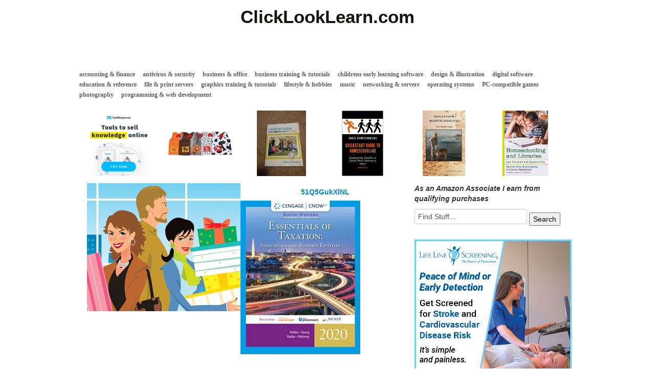

--- FILE ---
content_type: text/html; charset=UTF-8
request_url: https://clicklooklearn.com/education-reference/cengagenowv2-for-nellen-young-raabe-maloneys-south-western-federal-taxation-2020-essentials-of-taxation-individuals-and-business-entities-23rd-edition-online-code/attachment/51q5gukxlnl
body_size: 10005
content:
<!DOCTYPE html>
<!--[if IE 7]>
<html class="ie ie7" dir="ltr" lang="en" prefix="og: https://ogp.me/ns#">
<![endif]-->
<!--[if IE 8]>
<html class="ie ie8" dir="ltr" lang="en" prefix="og: https://ogp.me/ns#">
<![endif]-->
<!--[if gt IE 8]><!--> <html dir="ltr" lang="en" prefix="og: https://ogp.me/ns#"> <!--<![endif]-->
<head>
<title>51Q5GukXlNL | ClickLookLearn.comClickLookLearn.com</title>
	<meta name="viewport" content="width=device-width, initial-scale=1.0">
	<link rel="pingback" href="https://clicklooklearn.com/xmlrpc.php">
<link rel="Shortcut Icon" href="https://clicklooklearn.com/wp-content/themes/covertstorebuilder/images/favicon.ico" type="image/x-icon">	
<!--[if lt IE 9]>
<script src="https://clicklooklearn.com/wp-content/themes/covertstorebuilder/js/html5.js" type="text/javascript"></script>
<![endif]-->

		<!-- All in One SEO 4.9.3 - aioseo.com -->
	<meta name="robots" content="max-image-preview:large" />
	<link rel="canonical" href="https://clicklooklearn.com/education-reference/cengagenowv2-for-nellen-young-raabe-maloneys-south-western-federal-taxation-2020-essentials-of-taxation-individuals-and-business-entities-23rd-edition-online-code/attachment/51q5gukxlnl" />
	<meta name="generator" content="All in One SEO (AIOSEO) 4.9.3" />
		<meta property="og:locale" content="en_US" />
		<meta property="og:site_name" content="ClickLookLearn.com |" />
		<meta property="og:type" content="article" />
		<meta property="og:title" content="51Q5GukXlNL | ClickLookLearn.com" />
		<meta property="og:url" content="https://clicklooklearn.com/education-reference/cengagenowv2-for-nellen-young-raabe-maloneys-south-western-federal-taxation-2020-essentials-of-taxation-individuals-and-business-entities-23rd-edition-online-code/attachment/51q5gukxlnl" />
		<meta property="article:published_time" content="2019-11-14T22:11:42+00:00" />
		<meta property="article:modified_time" content="2019-11-14T22:11:42+00:00" />
		<meta name="twitter:card" content="summary" />
		<meta name="twitter:title" content="51Q5GukXlNL | ClickLookLearn.com" />
		<script type="application/ld+json" class="aioseo-schema">
			{"@context":"https:\/\/schema.org","@graph":[{"@type":"BreadcrumbList","@id":"https:\/\/clicklooklearn.com\/education-reference\/cengagenowv2-for-nellen-young-raabe-maloneys-south-western-federal-taxation-2020-essentials-of-taxation-individuals-and-business-entities-23rd-edition-online-code\/attachment\/51q5gukxlnl#breadcrumblist","itemListElement":[{"@type":"ListItem","@id":"https:\/\/clicklooklearn.com#listItem","position":1,"name":"Home","item":"https:\/\/clicklooklearn.com","nextItem":{"@type":"ListItem","@id":"https:\/\/clicklooklearn.com\/education-reference\/cengagenowv2-for-nellen-young-raabe-maloneys-south-western-federal-taxation-2020-essentials-of-taxation-individuals-and-business-entities-23rd-edition-online-code\/attachment\/51q5gukxlnl#listItem","name":"51Q5GukXlNL"}},{"@type":"ListItem","@id":"https:\/\/clicklooklearn.com\/education-reference\/cengagenowv2-for-nellen-young-raabe-maloneys-south-western-federal-taxation-2020-essentials-of-taxation-individuals-and-business-entities-23rd-edition-online-code\/attachment\/51q5gukxlnl#listItem","position":2,"name":"51Q5GukXlNL","previousItem":{"@type":"ListItem","@id":"https:\/\/clicklooklearn.com#listItem","name":"Home"}}]},{"@type":"ItemPage","@id":"https:\/\/clicklooklearn.com\/education-reference\/cengagenowv2-for-nellen-young-raabe-maloneys-south-western-federal-taxation-2020-essentials-of-taxation-individuals-and-business-entities-23rd-edition-online-code\/attachment\/51q5gukxlnl#itempage","url":"https:\/\/clicklooklearn.com\/education-reference\/cengagenowv2-for-nellen-young-raabe-maloneys-south-western-federal-taxation-2020-essentials-of-taxation-individuals-and-business-entities-23rd-edition-online-code\/attachment\/51q5gukxlnl","name":"51Q5GukXlNL | ClickLookLearn.com","inLanguage":"en","isPartOf":{"@id":"https:\/\/clicklooklearn.com\/#website"},"breadcrumb":{"@id":"https:\/\/clicklooklearn.com\/education-reference\/cengagenowv2-for-nellen-young-raabe-maloneys-south-western-federal-taxation-2020-essentials-of-taxation-individuals-and-business-entities-23rd-edition-online-code\/attachment\/51q5gukxlnl#breadcrumblist"},"author":{"@id":"https:\/\/clicklooklearn.com\/author#author"},"creator":{"@id":"https:\/\/clicklooklearn.com\/author#author"},"datePublished":"2019-11-14T17:11:42-05:00","dateModified":"2019-11-14T17:11:42-05:00"},{"@type":"Organization","@id":"https:\/\/clicklooklearn.com\/#organization","name":"ClickLookLearn.com","url":"https:\/\/clicklooklearn.com\/"},{"@type":"WebSite","@id":"https:\/\/clicklooklearn.com\/#website","url":"https:\/\/clicklooklearn.com\/","name":"ClickLookLearn.com","inLanguage":"en","publisher":{"@id":"https:\/\/clicklooklearn.com\/#organization"}}]}
		</script>
		<!-- All in One SEO -->

<link rel='dns-prefetch' href='//stats.wp.com' />
<link rel="alternate" type="application/rss+xml" title="ClickLookLearn.com &raquo; Feed" href="https://clicklooklearn.com/feed" />
<link rel="alternate" title="oEmbed (JSON)" type="application/json+oembed" href="https://clicklooklearn.com/wp-json/oembed/1.0/embed?url=https%3A%2F%2Fclicklooklearn.com%2Feducation-reference%2Fcengagenowv2-for-nellen-young-raabe-maloneys-south-western-federal-taxation-2020-essentials-of-taxation-individuals-and-business-entities-23rd-edition-online-code%2Fattachment%2F51q5gukxlnl" />
<link rel="alternate" title="oEmbed (XML)" type="text/xml+oembed" href="https://clicklooklearn.com/wp-json/oembed/1.0/embed?url=https%3A%2F%2Fclicklooklearn.com%2Feducation-reference%2Fcengagenowv2-for-nellen-young-raabe-maloneys-south-western-federal-taxation-2020-essentials-of-taxation-individuals-and-business-entities-23rd-edition-online-code%2Fattachment%2F51q5gukxlnl&#038;format=xml" />
<style id='wp-img-auto-sizes-contain-inline-css' type='text/css'>
img:is([sizes=auto i],[sizes^="auto," i]){contain-intrinsic-size:3000px 1500px}
/*# sourceURL=wp-img-auto-sizes-contain-inline-css */
</style>
<style id='wp-emoji-styles-inline-css' type='text/css'>

	img.wp-smiley, img.emoji {
		display: inline !important;
		border: none !important;
		box-shadow: none !important;
		height: 1em !important;
		width: 1em !important;
		margin: 0 0.07em !important;
		vertical-align: -0.1em !important;
		background: none !important;
		padding: 0 !important;
	}
/*# sourceURL=wp-emoji-styles-inline-css */
</style>
<style id='wp-block-library-inline-css' type='text/css'>
:root{--wp-block-synced-color:#7a00df;--wp-block-synced-color--rgb:122,0,223;--wp-bound-block-color:var(--wp-block-synced-color);--wp-editor-canvas-background:#ddd;--wp-admin-theme-color:#007cba;--wp-admin-theme-color--rgb:0,124,186;--wp-admin-theme-color-darker-10:#006ba1;--wp-admin-theme-color-darker-10--rgb:0,107,160.5;--wp-admin-theme-color-darker-20:#005a87;--wp-admin-theme-color-darker-20--rgb:0,90,135;--wp-admin-border-width-focus:2px}@media (min-resolution:192dpi){:root{--wp-admin-border-width-focus:1.5px}}.wp-element-button{cursor:pointer}:root .has-very-light-gray-background-color{background-color:#eee}:root .has-very-dark-gray-background-color{background-color:#313131}:root .has-very-light-gray-color{color:#eee}:root .has-very-dark-gray-color{color:#313131}:root .has-vivid-green-cyan-to-vivid-cyan-blue-gradient-background{background:linear-gradient(135deg,#00d084,#0693e3)}:root .has-purple-crush-gradient-background{background:linear-gradient(135deg,#34e2e4,#4721fb 50%,#ab1dfe)}:root .has-hazy-dawn-gradient-background{background:linear-gradient(135deg,#faaca8,#dad0ec)}:root .has-subdued-olive-gradient-background{background:linear-gradient(135deg,#fafae1,#67a671)}:root .has-atomic-cream-gradient-background{background:linear-gradient(135deg,#fdd79a,#004a59)}:root .has-nightshade-gradient-background{background:linear-gradient(135deg,#330968,#31cdcf)}:root .has-midnight-gradient-background{background:linear-gradient(135deg,#020381,#2874fc)}:root{--wp--preset--font-size--normal:16px;--wp--preset--font-size--huge:42px}.has-regular-font-size{font-size:1em}.has-larger-font-size{font-size:2.625em}.has-normal-font-size{font-size:var(--wp--preset--font-size--normal)}.has-huge-font-size{font-size:var(--wp--preset--font-size--huge)}.has-text-align-center{text-align:center}.has-text-align-left{text-align:left}.has-text-align-right{text-align:right}.has-fit-text{white-space:nowrap!important}#end-resizable-editor-section{display:none}.aligncenter{clear:both}.items-justified-left{justify-content:flex-start}.items-justified-center{justify-content:center}.items-justified-right{justify-content:flex-end}.items-justified-space-between{justify-content:space-between}.screen-reader-text{border:0;clip-path:inset(50%);height:1px;margin:-1px;overflow:hidden;padding:0;position:absolute;width:1px;word-wrap:normal!important}.screen-reader-text:focus{background-color:#ddd;clip-path:none;color:#444;display:block;font-size:1em;height:auto;left:5px;line-height:normal;padding:15px 23px 14px;text-decoration:none;top:5px;width:auto;z-index:100000}html :where(.has-border-color){border-style:solid}html :where([style*=border-top-color]){border-top-style:solid}html :where([style*=border-right-color]){border-right-style:solid}html :where([style*=border-bottom-color]){border-bottom-style:solid}html :where([style*=border-left-color]){border-left-style:solid}html :where([style*=border-width]){border-style:solid}html :where([style*=border-top-width]){border-top-style:solid}html :where([style*=border-right-width]){border-right-style:solid}html :where([style*=border-bottom-width]){border-bottom-style:solid}html :where([style*=border-left-width]){border-left-style:solid}html :where(img[class*=wp-image-]){height:auto;max-width:100%}:where(figure){margin:0 0 1em}html :where(.is-position-sticky){--wp-admin--admin-bar--position-offset:var(--wp-admin--admin-bar--height,0px)}@media screen and (max-width:600px){html :where(.is-position-sticky){--wp-admin--admin-bar--position-offset:0px}}

/*# sourceURL=wp-block-library-inline-css */
</style><style id='global-styles-inline-css' type='text/css'>
:root{--wp--preset--aspect-ratio--square: 1;--wp--preset--aspect-ratio--4-3: 4/3;--wp--preset--aspect-ratio--3-4: 3/4;--wp--preset--aspect-ratio--3-2: 3/2;--wp--preset--aspect-ratio--2-3: 2/3;--wp--preset--aspect-ratio--16-9: 16/9;--wp--preset--aspect-ratio--9-16: 9/16;--wp--preset--color--black: #000000;--wp--preset--color--cyan-bluish-gray: #abb8c3;--wp--preset--color--white: #ffffff;--wp--preset--color--pale-pink: #f78da7;--wp--preset--color--vivid-red: #cf2e2e;--wp--preset--color--luminous-vivid-orange: #ff6900;--wp--preset--color--luminous-vivid-amber: #fcb900;--wp--preset--color--light-green-cyan: #7bdcb5;--wp--preset--color--vivid-green-cyan: #00d084;--wp--preset--color--pale-cyan-blue: #8ed1fc;--wp--preset--color--vivid-cyan-blue: #0693e3;--wp--preset--color--vivid-purple: #9b51e0;--wp--preset--gradient--vivid-cyan-blue-to-vivid-purple: linear-gradient(135deg,rgb(6,147,227) 0%,rgb(155,81,224) 100%);--wp--preset--gradient--light-green-cyan-to-vivid-green-cyan: linear-gradient(135deg,rgb(122,220,180) 0%,rgb(0,208,130) 100%);--wp--preset--gradient--luminous-vivid-amber-to-luminous-vivid-orange: linear-gradient(135deg,rgb(252,185,0) 0%,rgb(255,105,0) 100%);--wp--preset--gradient--luminous-vivid-orange-to-vivid-red: linear-gradient(135deg,rgb(255,105,0) 0%,rgb(207,46,46) 100%);--wp--preset--gradient--very-light-gray-to-cyan-bluish-gray: linear-gradient(135deg,rgb(238,238,238) 0%,rgb(169,184,195) 100%);--wp--preset--gradient--cool-to-warm-spectrum: linear-gradient(135deg,rgb(74,234,220) 0%,rgb(151,120,209) 20%,rgb(207,42,186) 40%,rgb(238,44,130) 60%,rgb(251,105,98) 80%,rgb(254,248,76) 100%);--wp--preset--gradient--blush-light-purple: linear-gradient(135deg,rgb(255,206,236) 0%,rgb(152,150,240) 100%);--wp--preset--gradient--blush-bordeaux: linear-gradient(135deg,rgb(254,205,165) 0%,rgb(254,45,45) 50%,rgb(107,0,62) 100%);--wp--preset--gradient--luminous-dusk: linear-gradient(135deg,rgb(255,203,112) 0%,rgb(199,81,192) 50%,rgb(65,88,208) 100%);--wp--preset--gradient--pale-ocean: linear-gradient(135deg,rgb(255,245,203) 0%,rgb(182,227,212) 50%,rgb(51,167,181) 100%);--wp--preset--gradient--electric-grass: linear-gradient(135deg,rgb(202,248,128) 0%,rgb(113,206,126) 100%);--wp--preset--gradient--midnight: linear-gradient(135deg,rgb(2,3,129) 0%,rgb(40,116,252) 100%);--wp--preset--font-size--small: 13px;--wp--preset--font-size--medium: 20px;--wp--preset--font-size--large: 36px;--wp--preset--font-size--x-large: 42px;--wp--preset--spacing--20: 0.44rem;--wp--preset--spacing--30: 0.67rem;--wp--preset--spacing--40: 1rem;--wp--preset--spacing--50: 1.5rem;--wp--preset--spacing--60: 2.25rem;--wp--preset--spacing--70: 3.38rem;--wp--preset--spacing--80: 5.06rem;--wp--preset--shadow--natural: 6px 6px 9px rgba(0, 0, 0, 0.2);--wp--preset--shadow--deep: 12px 12px 50px rgba(0, 0, 0, 0.4);--wp--preset--shadow--sharp: 6px 6px 0px rgba(0, 0, 0, 0.2);--wp--preset--shadow--outlined: 6px 6px 0px -3px rgb(255, 255, 255), 6px 6px rgb(0, 0, 0);--wp--preset--shadow--crisp: 6px 6px 0px rgb(0, 0, 0);}:where(.is-layout-flex){gap: 0.5em;}:where(.is-layout-grid){gap: 0.5em;}body .is-layout-flex{display: flex;}.is-layout-flex{flex-wrap: wrap;align-items: center;}.is-layout-flex > :is(*, div){margin: 0;}body .is-layout-grid{display: grid;}.is-layout-grid > :is(*, div){margin: 0;}:where(.wp-block-columns.is-layout-flex){gap: 2em;}:where(.wp-block-columns.is-layout-grid){gap: 2em;}:where(.wp-block-post-template.is-layout-flex){gap: 1.25em;}:where(.wp-block-post-template.is-layout-grid){gap: 1.25em;}.has-black-color{color: var(--wp--preset--color--black) !important;}.has-cyan-bluish-gray-color{color: var(--wp--preset--color--cyan-bluish-gray) !important;}.has-white-color{color: var(--wp--preset--color--white) !important;}.has-pale-pink-color{color: var(--wp--preset--color--pale-pink) !important;}.has-vivid-red-color{color: var(--wp--preset--color--vivid-red) !important;}.has-luminous-vivid-orange-color{color: var(--wp--preset--color--luminous-vivid-orange) !important;}.has-luminous-vivid-amber-color{color: var(--wp--preset--color--luminous-vivid-amber) !important;}.has-light-green-cyan-color{color: var(--wp--preset--color--light-green-cyan) !important;}.has-vivid-green-cyan-color{color: var(--wp--preset--color--vivid-green-cyan) !important;}.has-pale-cyan-blue-color{color: var(--wp--preset--color--pale-cyan-blue) !important;}.has-vivid-cyan-blue-color{color: var(--wp--preset--color--vivid-cyan-blue) !important;}.has-vivid-purple-color{color: var(--wp--preset--color--vivid-purple) !important;}.has-black-background-color{background-color: var(--wp--preset--color--black) !important;}.has-cyan-bluish-gray-background-color{background-color: var(--wp--preset--color--cyan-bluish-gray) !important;}.has-white-background-color{background-color: var(--wp--preset--color--white) !important;}.has-pale-pink-background-color{background-color: var(--wp--preset--color--pale-pink) !important;}.has-vivid-red-background-color{background-color: var(--wp--preset--color--vivid-red) !important;}.has-luminous-vivid-orange-background-color{background-color: var(--wp--preset--color--luminous-vivid-orange) !important;}.has-luminous-vivid-amber-background-color{background-color: var(--wp--preset--color--luminous-vivid-amber) !important;}.has-light-green-cyan-background-color{background-color: var(--wp--preset--color--light-green-cyan) !important;}.has-vivid-green-cyan-background-color{background-color: var(--wp--preset--color--vivid-green-cyan) !important;}.has-pale-cyan-blue-background-color{background-color: var(--wp--preset--color--pale-cyan-blue) !important;}.has-vivid-cyan-blue-background-color{background-color: var(--wp--preset--color--vivid-cyan-blue) !important;}.has-vivid-purple-background-color{background-color: var(--wp--preset--color--vivid-purple) !important;}.has-black-border-color{border-color: var(--wp--preset--color--black) !important;}.has-cyan-bluish-gray-border-color{border-color: var(--wp--preset--color--cyan-bluish-gray) !important;}.has-white-border-color{border-color: var(--wp--preset--color--white) !important;}.has-pale-pink-border-color{border-color: var(--wp--preset--color--pale-pink) !important;}.has-vivid-red-border-color{border-color: var(--wp--preset--color--vivid-red) !important;}.has-luminous-vivid-orange-border-color{border-color: var(--wp--preset--color--luminous-vivid-orange) !important;}.has-luminous-vivid-amber-border-color{border-color: var(--wp--preset--color--luminous-vivid-amber) !important;}.has-light-green-cyan-border-color{border-color: var(--wp--preset--color--light-green-cyan) !important;}.has-vivid-green-cyan-border-color{border-color: var(--wp--preset--color--vivid-green-cyan) !important;}.has-pale-cyan-blue-border-color{border-color: var(--wp--preset--color--pale-cyan-blue) !important;}.has-vivid-cyan-blue-border-color{border-color: var(--wp--preset--color--vivid-cyan-blue) !important;}.has-vivid-purple-border-color{border-color: var(--wp--preset--color--vivid-purple) !important;}.has-vivid-cyan-blue-to-vivid-purple-gradient-background{background: var(--wp--preset--gradient--vivid-cyan-blue-to-vivid-purple) !important;}.has-light-green-cyan-to-vivid-green-cyan-gradient-background{background: var(--wp--preset--gradient--light-green-cyan-to-vivid-green-cyan) !important;}.has-luminous-vivid-amber-to-luminous-vivid-orange-gradient-background{background: var(--wp--preset--gradient--luminous-vivid-amber-to-luminous-vivid-orange) !important;}.has-luminous-vivid-orange-to-vivid-red-gradient-background{background: var(--wp--preset--gradient--luminous-vivid-orange-to-vivid-red) !important;}.has-very-light-gray-to-cyan-bluish-gray-gradient-background{background: var(--wp--preset--gradient--very-light-gray-to-cyan-bluish-gray) !important;}.has-cool-to-warm-spectrum-gradient-background{background: var(--wp--preset--gradient--cool-to-warm-spectrum) !important;}.has-blush-light-purple-gradient-background{background: var(--wp--preset--gradient--blush-light-purple) !important;}.has-blush-bordeaux-gradient-background{background: var(--wp--preset--gradient--blush-bordeaux) !important;}.has-luminous-dusk-gradient-background{background: var(--wp--preset--gradient--luminous-dusk) !important;}.has-pale-ocean-gradient-background{background: var(--wp--preset--gradient--pale-ocean) !important;}.has-electric-grass-gradient-background{background: var(--wp--preset--gradient--electric-grass) !important;}.has-midnight-gradient-background{background: var(--wp--preset--gradient--midnight) !important;}.has-small-font-size{font-size: var(--wp--preset--font-size--small) !important;}.has-medium-font-size{font-size: var(--wp--preset--font-size--medium) !important;}.has-large-font-size{font-size: var(--wp--preset--font-size--large) !important;}.has-x-large-font-size{font-size: var(--wp--preset--font-size--x-large) !important;}
/*# sourceURL=global-styles-inline-css */
</style>

<style id='classic-theme-styles-inline-css' type='text/css'>
/*! This file is auto-generated */
.wp-block-button__link{color:#fff;background-color:#32373c;border-radius:9999px;box-shadow:none;text-decoration:none;padding:calc(.667em + 2px) calc(1.333em + 2px);font-size:1.125em}.wp-block-file__button{background:#32373c;color:#fff;text-decoration:none}
/*# sourceURL=/wp-includes/css/classic-themes.min.css */
</style>
<link rel='stylesheet' id='bootstrap-css' href='https://clicklooklearn.com/wp-content/themes/covertstorebuilder/css/bootstrap.css?ver=1.22' type='text/css' media='all' />
<link rel='stylesheet' id='theme-style-css' href='https://clicklooklearn.com/wp-content/themes/covertstorebuilder/style.css?ver=1.22' type='text/css' media='all' />
<link rel='stylesheet' id='font-awesome-css' href='https://clicklooklearn.com/wp-content/plugins/wp-affiliate-disclosure/assets/css/font-awesome.min.css?ver=4.7.0' type='text/css' media='all' />
<link rel='stylesheet' id='wp-affiliate-disclosure-css' href='https://clicklooklearn.com/wp-content/plugins/wp-affiliate-disclosure/assets/css/core.css?ver=1.2.10' type='text/css' media='all' />
<script type="text/javascript" src="https://clicklooklearn.com/wp-includes/js/jquery/jquery.min.js?ver=3.7.1" id="jquery-core-js"></script>
<script type="text/javascript" src="https://clicklooklearn.com/wp-includes/js/jquery/jquery-migrate.min.js?ver=3.4.1" id="jquery-migrate-js"></script>
<script type="text/javascript" src="https://clicklooklearn.com/wp-content/themes/covertstorebuilder/js/jquery.simplemodal.1.4.4.min.js?ver=1.4.4" id="simplemodal-js"></script>
<script type="text/javascript" src="https://clicklooklearn.com/wp-content/themes/covertstorebuilder/js/bootstrap.js?ver=1.22" id="bootstrap-js"></script>
<script type="text/javascript" id="theme-script-js-extra">
/* <![CDATA[ */
var SimpleModalLoginL10n = {"empty_username":"The username field is empty.","empty_password":"The password field is empty.","empty_email":"The email field is empty.","empty_all":"All fields are required.","empty_firstname":"The first name field is empty.","empty_lastname":"The last name field is empty.","carousel-interval":"10000"};
//# sourceURL=theme-script-js-extra
/* ]]> */
</script>
<script type="text/javascript" src="https://clicklooklearn.com/wp-content/themes/covertstorebuilder/js/script.js?ver=1.22" id="theme-script-js"></script>
<link rel="https://api.w.org/" href="https://clicklooklearn.com/wp-json/" /><link rel="alternate" title="JSON" type="application/json" href="https://clicklooklearn.com/wp-json/wp/v2/media/29839" /><link rel="EditURI" type="application/rsd+xml" title="RSD" href="https://clicklooklearn.com/xmlrpc.php?rsd" />
<meta name="generator" content="WordPress 6.9" />
<link rel='shortlink' href='https://clicklooklearn.com/?p=29839' />
	<style>img#wpstats{display:none}</style>
		
<!-- Open Graph protocol meta data -->
<meta property="og:url" content="https://clicklooklearn.com/education-reference/cengagenowv2-for-nellen-young-raabe-maloneys-south-western-federal-taxation-2020-essentials-of-taxation-individuals-and-business-entities-23rd-edition-online-code/attachment/51q5gukxlnl">
<meta property="og:title" content="51Q5GukXlNL | ClickLookLearn.comClickLookLearn.com">
<meta property="og:site_name" content="ClickLookLearn.com">
<meta property="og:description" content="">
<meta property="og:type" content="article">
<meta property="og:image" content="https://clicklooklearn.com/wp-content/themes/covertstorebuilder/images/default.png">
<meta property="og:locale" content="en">
<!--  Open Graph protocol meta data  -->
<script type="text/javascript">
	var imwbvp_ajaxurl = 'https://clicklooklearn.com/wp-admin/admin-ajax.php';
// ]]>
</script>
<script>
   jQuery(document).ready(function($) {
   
   $('a.zp-ctr-track, .zp-product .moretag').on('click', function(event) {
      var btn = this;
      var data = { action :'update_ctr_action', postid: $(btn).attr('data-post-item'), nonce : '8f8d393bb8'};
         
      $.ajax({async: false, type: 'POST', url: 'https://clicklooklearn.com/wp-admin/admin-ajax.php', data: data,  dataType: 'json'});
   });

   });
</script>
<style>
.header-wrapper  {background-color: #FFFFFF; }
.carousel-thumbs, .content_sidebar {background-color: #ffffff; }
#mainCarousel { background-color: #ffffff; border: 1px solid #ffffff}
#mainCarousel .carousel-inner > .item > .content .title a, #mainCarousel .carousel-inner > .item > .content .stats a, .wishlistlink, .wishlistlink:hover, .the-post h1.title {color: #0088CC;}
#mainCarousel .carousel-inner > .item > .content .title a:hover, #mainCarousel .carousel-inner > .item > .content .stats a:hover {color: #005580;}
#mainCarousel .carousel-inner > .item > .content .description, #mainCarousel .carousel-inner > .item > .content .stats { color: #606060;}
.price {color: #347C17;}
.content_sidebar li,#footer .widget-area .widget_popularProducts  {background-color: #;}
.content_sidebar ul ul li a:hover, #widgets_404 ul ul li a:hover{background-color:  #;}
#footer-wrapper  { background-color: #606060; }
#footer .widget-area ul ul li a {color: #DDDDDD;}
#footer .widget-area ul ul li a:hover {color: #DDDDDD;}
#footer .widget-area .tagcloud a  {color: #DDDDDD;}

#page-navigation {background-color: #; border-bottom: 1px solid #; border-top: 1px solid #;}
#page-navigation ul ul.children li { border-bottom: 1px solid #; border-left: 1px solid #; border-right: 1px solid #;}
#page-navigation ul ul.children li:first-child {border-top: 1px solid #; }
#page-navigation ul ul.children {background-color: #; }
#page-navigation ul li:hover > a { color: #; }                  
#page-navigation ul li a { color: #606060;}
#site-navigation ul li a { color: #606060;}
 #page-navigation ul li.current-cat a{ color: #000000;}
.post-navigation {background-color:  #FFFFFF;}
#post-navigation ul li a { color: #606060;}
#post-navigation ul li.current a { color: #0088CC;}
 
.widget-title { background-color: #C6C6C6; color: #040404;}

#footer .widget-title {background-color: #606060; color: #DDDDDD;}
.actions .btn-success { color: #FFFFFF; background-color: #5BB75B;}
.actions .btn-success:hover,.btn-success:focus,.btn-success:active,.btn-success.active,.btn-success.disabled,.btn-success[disabled] {color: #FFFFFF; background-color: #51A351;}
.posts-wrapper {background-color: #ffffff;}
.post .title a,.post .title a:visited {  color: #606060;}
.post .title a:hover { color: #005580; }
.post .description, .price-info {color: #606060;}
.the-post .content {color: #606060;}
.the-post .stats {color: #606060;}

		.site-title,
		.site-description {
			text-align:center;
         		}
</style>
</head>
<body class="attachment wp-singular attachment-template-default single single-attachment postid-29839 attachmentid-29839 attachment-jpeg wp-theme-covertstorebuilder">
<div class="container-fluid header-wrapper">
 <div class="row-fluid">
  <div class="span12">
    <header class="site-header" role="banner">    	 
      <nav id="site-navigation">
      
      </nav>
      <a href="https://clicklooklearn.com/" title="ClickLookLearn.com" rel="home">
      	<hgroup>
      		<h1 class="site-title">ClickLookLearn.com</h1>
      		<h2 class="site-description"></h2>
      	</hgroup>
      </a> 
   </header>
  </div> 
  </div>
  <div class="row-fluid">
   <div class="span12">
      <nav id="page-navigation">
      <ul>
             
       	<li class="cat-item cat-item-856"><a href="https://clicklooklearn.com/category/accounting-finance">accounting &amp; finance</a>
</li>
	<li class="cat-item cat-item-863"><a href="https://clicklooklearn.com/category/antivirus-security">antivirus &amp; security</a>
</li>
	<li class="cat-item cat-item-867"><a href="https://clicklooklearn.com/category/business-office">business &amp; office</a>
</li>
	<li class="cat-item cat-item-832"><a href="https://clicklooklearn.com/category/business-training-tutorials">business training &amp; tutorials</a>
</li>
	<li class="cat-item cat-item-968"><a href="https://clicklooklearn.com/category/childrens-early-learning-software">childrens early learning software</a>
</li>
	<li class="cat-item cat-item-872"><a href="https://clicklooklearn.com/category/design-illustration">design &amp; illustration</a>
</li>
	<li class="cat-item cat-item-893"><a href="https://clicklooklearn.com/category/digital-software">digital software</a>
</li>
	<li class="cat-item cat-item-918"><a href="https://clicklooklearn.com/category/education-reference">education &amp; reference</a>
</li>
	<li class="cat-item cat-item-928"><a href="https://clicklooklearn.com/category/file-print-servers">file &amp; print servers</a>
</li>
	<li class="cat-item cat-item-948"><a href="https://clicklooklearn.com/category/graphics-training-tutorials">graphics training &amp; tutorials</a>
</li>
	<li class="cat-item cat-item-1063"><a href="https://clicklooklearn.com/category/lifestyle-hobbies">lifestyle &amp; hobbies</a>
</li>
	<li class="cat-item cat-item-1502"><a href="https://clicklooklearn.com/category/music">music</a>
</li>
	<li class="cat-item cat-item-1511"><a href="https://clicklooklearn.com/category/networking-servers">networking &amp; servers</a>
</li>
	<li class="cat-item cat-item-1072"><a href="https://clicklooklearn.com/category/operating-systems">operating systems</a>
</li>
	<li class="cat-item cat-item-932"><a href="https://clicklooklearn.com/category/pc-compatible-games">PC-compatible games</a>
</li>
	<li class="cat-item cat-item-1420"><a href="https://clicklooklearn.com/category/photography">photography</a>
</li>
	<li class="cat-item cat-item-1523"><a href="https://clicklooklearn.com/category/programming-web-development">programming &amp; web development</a>
</li>
      
         </ul>
      </nav>
   </div>
  </div>
</div><div class="container-fluid posts-wrapper">
   <div class="row-fluid"> 
    <div class="span12 thumbnails"><a href="https://clicklooklearn.com/business-money/getresponse"><img  src="https://clicklooklearn.com/wp-content/uploads/2020/12/14105538-1601387943387.png" title="GetResponse"></a><a href="https://clicklooklearn.com/home-schooling/dexter-educational-toys-dex308-animals-toddler-dressups-set-set-of-5-grade-5-to-kindergarten-pack-of-5"><img  src="https://clicklooklearn.com/wp-content/uploads/2021/04/51o-RqpHSJL._SL500_.jpg" title="Dexter Educational Toys DEX308 Animals Toddler Dressups Set, Set of 5, Grade: 5 to Kindergarten (Pack of 5)"></a><a href="https://clicklooklearn.com/home-schooling/content-area-reading-teaching-and-learning-in-an-age-of-multiple-literacies"><img  src="https://clicklooklearn.com/wp-content/uploads/2023/08/51xAl6XeeGL._SL500_.jpg" title="Content Area Reading: Teaching and Learning in an Age of Multiple Literacies"></a><a href="https://clicklooklearn.com/home-schooling/rogue-homeschoolers-quickstart-guide-to-homeschooling-empowering-families-to-teach-their-children-at-home"><img  src="https://clicklooklearn.com/wp-content/uploads/2021/04/41hw-Sg-WIL._SL500_.jpg" title="Rogue Homeschoolers Quickstart Guide to Homeschooling: Empowering Families to Teach Their Children at Home"></a><a href="https://clicklooklearn.com/home-schooling/montessori-homeschooling-one-familys-story"><img  src="https://clicklooklearn.com/wp-content/uploads/2023/06/41Yf7o3R5yL._SL500_.jpg" title="Montessori Homeschooling, One Family&#8217;s Story"></a><a href="https://clicklooklearn.com/home-schooling/homeschooling-and-libraries-new-solutions-and-opportunities"><img  src="https://clicklooklearn.com/wp-content/uploads/2024/08/51QU0a0KTaL._SL500_.jpg" title="Homeschooling and Libraries: New Solutions and Opportunities"></a></div>
   </div>
 
<div class="row-fluid">
<div class="span8 the-post"> 
<div class="thumb">
 <a href="https://clicklooklearn.com/education-reference/cengagenowv2-for-nellen-young-raabe-maloneys-south-western-federal-taxation-2020-essentials-of-taxation-individuals-and-business-entities-23rd-edition-online-code/attachment/51q5gukxlnl" title="51Q5GukXlNL" >
 <img  src="https://clicklooklearn.com/wp-content/themes/covertstorebuilder/images/default.png" title="51Q5GukXlNL"></a>
</div>
<div class="content">
	<h1 class="title">51Q5GukXlNL</h1>
 
<div class="description"></div>
 </div>
<div class="description">
<p class="attachment"><a href='https://clicklooklearn.com/wp-content/uploads/2019/11/51Q5GukXlNL.jpg'><img fetchpriority="high" decoding="async" width="234" height="300" src="https://clicklooklearn.com/wp-content/uploads/2019/11/51Q5GukXlNL-234x300.jpg" class="attachment-medium size-medium" alt="" srcset="https://clicklooklearn.com/wp-content/uploads/2019/11/51Q5GukXlNL-234x300.jpg 234w, https://clicklooklearn.com/wp-content/uploads/2019/11/51Q5GukXlNL-78x100.jpg 78w, https://clicklooklearn.com/wp-content/uploads/2019/11/51Q5GukXlNL-195x250.jpg 195w, https://clicklooklearn.com/wp-content/uploads/2019/11/51Q5GukXlNL-100x128.jpg 100w, https://clicklooklearn.com/wp-content/uploads/2019/11/51Q5GukXlNL-109x140.jpg 109w, https://clicklooklearn.com/wp-content/uploads/2019/11/51Q5GukXlNL-39x50.jpg 39w, https://clicklooklearn.com/wp-content/uploads/2019/11/51Q5GukXlNL.jpg 390w" sizes="(max-width: 234px) 100vw, 234px" /></a></p>
</div>
</div>
   <div id="post-sidebar" class="span4 content_sidebar right">
	   <li id="text-16" class="widget-container widget_text">			<div class="textwidget"><p><strong><em>As an Amazon Associate I earn from qualifying purchases</em></strong></p>
</div>
		</li><li id="search-4" class="widget-container widget_search"><form id="searchform" class="searchform" action="https://clicklooklearn.com/" method="get" role="search">
<div>
<label class="screen-reader-text" for="s">Search for:</label>
<input id="s" type="text" name="s" value="Find Stuff..." onblur="if (this.value == '') {this.value = 'Find Stuff...';}" onfocus="if (this.value == 'Find Stuff...') {this.value = '';}">
<input id="searchsubmit" type="submit" value="Search">
</div>
</form></li><li id="media_image-2" class="widget-container widget_media_image"><a href="http://llsa.go2cloud.org/aff_c?offer_id=2516&#038;aff_id=2387"><img width="600" height="600" src="https://clicklooklearn.com/wp-content/uploads/2025/10/1263_New-Images_600x600_AFF_V3.jpg" class="image wp-image-32885  attachment-full size-full" alt="" style="max-width: 100%; height: auto;" decoding="async" loading="lazy" srcset="https://clicklooklearn.com/wp-content/uploads/2025/10/1263_New-Images_600x600_AFF_V3.jpg 600w, https://clicklooklearn.com/wp-content/uploads/2025/10/1263_New-Images_600x600_AFF_V3-300x300.jpg 300w, https://clicklooklearn.com/wp-content/uploads/2025/10/1263_New-Images_600x600_AFF_V3-150x150.jpg 150w, https://clicklooklearn.com/wp-content/uploads/2025/10/1263_New-Images_600x600_AFF_V3-250x250.jpg 250w, https://clicklooklearn.com/wp-content/uploads/2025/10/1263_New-Images_600x600_AFF_V3-128x128.jpg 128w, https://clicklooklearn.com/wp-content/uploads/2025/10/1263_New-Images_600x600_AFF_V3-140x140.jpg 140w, https://clicklooklearn.com/wp-content/uploads/2025/10/1263_New-Images_600x600_AFF_V3-50x50.jpg 50w" sizes="auto, (max-width: 600px) 100vw, 600px" /></a></li><li id="categories-2" class="widget-container widget_categories"><h3 class="widget-title">Categories</h3>
			<ul>
					<li class="cat-item cat-item-856"><a href="https://clicklooklearn.com/category/accounting-finance">accounting &amp; finance</a>
</li>
	<li class="cat-item cat-item-863"><a href="https://clicklooklearn.com/category/antivirus-security">antivirus &amp; security</a>
</li>
	<li class="cat-item cat-item-9859"><a href="https://clicklooklearn.com/category/business-money">Business &amp; Money</a>
</li>
	<li class="cat-item cat-item-867"><a href="https://clicklooklearn.com/category/business-office">business &amp; office</a>
</li>
	<li class="cat-item cat-item-832"><a href="https://clicklooklearn.com/category/business-training-tutorials">business training &amp; tutorials</a>
</li>
	<li class="cat-item cat-item-870"><a href="https://clicklooklearn.com/category/childrens">childrens</a>
</li>
	<li class="cat-item cat-item-968"><a href="https://clicklooklearn.com/category/childrens-early-learning-software">childrens early learning software</a>
</li>
	<li class="cat-item cat-item-872"><a href="https://clicklooklearn.com/category/design-illustration">design &amp; illustration</a>
</li>
	<li class="cat-item cat-item-893"><a href="https://clicklooklearn.com/category/digital-software">digital software</a>
</li>
	<li class="cat-item cat-item-1793"><a href="https://clicklooklearn.com/category/e-learning-games">e learning Games</a>
</li>
	<li class="cat-item cat-item-1794"><a href="https://clicklooklearn.com/category/e-learning-music">e learning Music</a>
</li>
	<li class="cat-item cat-item-1795"><a href="https://clicklooklearn.com/category/e-learning-networking-servers">e learning Networking &amp; Servers</a>
</li>
	<li class="cat-item cat-item-2532"><a href="https://clicklooklearn.com/category/e-learning-photography">e learning Photography</a>
</li>
	<li class="cat-item cat-item-1576"><a href="https://clicklooklearn.com/category/e-learning-utilities">e learning Utilities</a>
</li>
	<li class="cat-item cat-item-918"><a href="https://clicklooklearn.com/category/education-reference">education &amp; reference</a>
</li>
	<li class="cat-item cat-item-928"><a href="https://clicklooklearn.com/category/file-print-servers">file &amp; print servers</a>
</li>
	<li class="cat-item cat-item-948"><a href="https://clicklooklearn.com/category/graphics-training-tutorials">graphics training &amp; tutorials</a>
</li>
	<li class="cat-item cat-item-9846"><a href="https://clicklooklearn.com/category/home-schooling">Home Schooling</a>
</li>
	<li class="cat-item cat-item-1063"><a href="https://clicklooklearn.com/category/lifestyle-hobbies">lifestyle &amp; hobbies</a>
</li>
	<li class="cat-item cat-item-1502"><a href="https://clicklooklearn.com/category/music">music</a>
</li>
	<li class="cat-item cat-item-1511"><a href="https://clicklooklearn.com/category/networking-servers">networking &amp; servers</a>
</li>
	<li class="cat-item cat-item-1072"><a href="https://clicklooklearn.com/category/operating-systems">operating systems</a>
</li>
	<li class="cat-item cat-item-932"><a href="https://clicklooklearn.com/category/pc-compatible-games">PC-compatible games</a>
</li>
	<li class="cat-item cat-item-1420"><a href="https://clicklooklearn.com/category/photography">photography</a>
</li>
	<li class="cat-item cat-item-1523"><a href="https://clicklooklearn.com/category/programming-web-development">programming &amp; web development</a>
</li>
			</ul>

			</li><li id="custom_html-6" class="widget_text widget-container widget_custom_html"><div class="textwidget custom-html-widget"><a href="https://www.anrdoezrs.net/49116y1A719PYSXZYTRPRUTTVUUS?sid=CCLSingle" target="_top">
<img src="https://www.ftjcfx.com/5k117m-3sywHQKPRQLJHJMLLNMMK" alt="" border="0"/></a><br><br></div></li><li id="custom_html-3" class="widget_text widget-container widget_custom_html"><div class="textwidget custom-html-widget"><!-- start www.rssground.com code snippet -->
<script type="text/javascript" src="//www.rssground.com/services/rss-converter/5e40c16f6dafd/snippet39377-Clicklook"></script>
<!-- end www.rssground.com code snippet --></div></li>   </div>
</div>
</div>

<div id="footer-wrapper">
 <div id="footer" class="one">
 <div id="first" class="widget-area">
<ul>
	<li id="custom_html-12" class="widget_text widget-container widget_custom_html"><div class="textwidget custom-html-widget"><br><p style="text-align: center;"><a href="http://llsa.go2cloud.org/aff_c?offer_id=2516&aff_id=2387" target="_top">
<img src="https://clicklooklearn.com/wp-content/uploads/2025/10/1399_AYAR_Large-Leaderboard-900x90_Ad_V2.jpg" alt="" border="0" /></a></p>
<br>
<br>
</div></li><li id="custom_html-9" class="widget_text widget-container widget_custom_html"><div class="textwidget custom-html-widget"><center>
<iframe width="560" height="315" src="https://www.youtube.com/embed/F2e7_vD3UjY" frameborder="0" allowfullscreen></iframe><br/><br/><a href='https://www.getresponse.com/features/conversion-funnel?a=aD9ftvfnf3'><img src='https://affiliates.getresponse.com/en/tools/promotional_materials/573/image' alt="video" /></a>
	</center></div></li><li id="text-3" class="widget-container widget_text">			<div class="textwidget"><p style="text-align: center;color:#01FFFF;">Copyright © <script type="text/javascript">
  document.write(new Date().getFullYear());
</script> ClickLookLearn.com
All rights reserved.
ClickLookLearn.com is an affiliate website and is independently owned and operated.
ClickLookLearn.com is a participant in the Amazon Services LLC Associates Program, an affiliate advertising program designed to provide a means for sites to earn advertising fees by advertising and linking to amazon.com.</p>
</div>
		</li></ul>
</div>


 </div>
</div> <!-- #footer -->
<script type="speculationrules">
{"prefetch":[{"source":"document","where":{"and":[{"href_matches":"/*"},{"not":{"href_matches":["/wp-*.php","/wp-admin/*","/wp-content/uploads/*","/wp-content/*","/wp-content/plugins/*","/wp-content/themes/covertstorebuilder/*","/*\\?(.+)"]}},{"not":{"selector_matches":"a[rel~=\"nofollow\"]"}},{"not":{"selector_matches":".no-prefetch, .no-prefetch a"}}]},"eagerness":"conservative"}]}
</script>
<script type="text/javascript" id="jetpack-stats-js-before">
/* <![CDATA[ */
_stq = window._stq || [];
_stq.push([ "view", {"v":"ext","blog":"251273178","post":"29839","tz":"-5","srv":"clicklooklearn.com","j":"1:15.4"} ]);
_stq.push([ "clickTrackerInit", "251273178", "29839" ]);
//# sourceURL=jetpack-stats-js-before
/* ]]> */
</script>
<script type="text/javascript" src="https://stats.wp.com/e-202604.js" id="jetpack-stats-js" defer="defer" data-wp-strategy="defer"></script>
<script id="wp-emoji-settings" type="application/json">
{"baseUrl":"https://s.w.org/images/core/emoji/17.0.2/72x72/","ext":".png","svgUrl":"https://s.w.org/images/core/emoji/17.0.2/svg/","svgExt":".svg","source":{"concatemoji":"https://clicklooklearn.com/wp-includes/js/wp-emoji-release.min.js?ver=6.9"}}
</script>
<script type="module">
/* <![CDATA[ */
/*! This file is auto-generated */
const a=JSON.parse(document.getElementById("wp-emoji-settings").textContent),o=(window._wpemojiSettings=a,"wpEmojiSettingsSupports"),s=["flag","emoji"];function i(e){try{var t={supportTests:e,timestamp:(new Date).valueOf()};sessionStorage.setItem(o,JSON.stringify(t))}catch(e){}}function c(e,t,n){e.clearRect(0,0,e.canvas.width,e.canvas.height),e.fillText(t,0,0);t=new Uint32Array(e.getImageData(0,0,e.canvas.width,e.canvas.height).data);e.clearRect(0,0,e.canvas.width,e.canvas.height),e.fillText(n,0,0);const a=new Uint32Array(e.getImageData(0,0,e.canvas.width,e.canvas.height).data);return t.every((e,t)=>e===a[t])}function p(e,t){e.clearRect(0,0,e.canvas.width,e.canvas.height),e.fillText(t,0,0);var n=e.getImageData(16,16,1,1);for(let e=0;e<n.data.length;e++)if(0!==n.data[e])return!1;return!0}function u(e,t,n,a){switch(t){case"flag":return n(e,"\ud83c\udff3\ufe0f\u200d\u26a7\ufe0f","\ud83c\udff3\ufe0f\u200b\u26a7\ufe0f")?!1:!n(e,"\ud83c\udde8\ud83c\uddf6","\ud83c\udde8\u200b\ud83c\uddf6")&&!n(e,"\ud83c\udff4\udb40\udc67\udb40\udc62\udb40\udc65\udb40\udc6e\udb40\udc67\udb40\udc7f","\ud83c\udff4\u200b\udb40\udc67\u200b\udb40\udc62\u200b\udb40\udc65\u200b\udb40\udc6e\u200b\udb40\udc67\u200b\udb40\udc7f");case"emoji":return!a(e,"\ud83e\u1fac8")}return!1}function f(e,t,n,a){let r;const o=(r="undefined"!=typeof WorkerGlobalScope&&self instanceof WorkerGlobalScope?new OffscreenCanvas(300,150):document.createElement("canvas")).getContext("2d",{willReadFrequently:!0}),s=(o.textBaseline="top",o.font="600 32px Arial",{});return e.forEach(e=>{s[e]=t(o,e,n,a)}),s}function r(e){var t=document.createElement("script");t.src=e,t.defer=!0,document.head.appendChild(t)}a.supports={everything:!0,everythingExceptFlag:!0},new Promise(t=>{let n=function(){try{var e=JSON.parse(sessionStorage.getItem(o));if("object"==typeof e&&"number"==typeof e.timestamp&&(new Date).valueOf()<e.timestamp+604800&&"object"==typeof e.supportTests)return e.supportTests}catch(e){}return null}();if(!n){if("undefined"!=typeof Worker&&"undefined"!=typeof OffscreenCanvas&&"undefined"!=typeof URL&&URL.createObjectURL&&"undefined"!=typeof Blob)try{var e="postMessage("+f.toString()+"("+[JSON.stringify(s),u.toString(),c.toString(),p.toString()].join(",")+"));",a=new Blob([e],{type:"text/javascript"});const r=new Worker(URL.createObjectURL(a),{name:"wpTestEmojiSupports"});return void(r.onmessage=e=>{i(n=e.data),r.terminate(),t(n)})}catch(e){}i(n=f(s,u,c,p))}t(n)}).then(e=>{for(const n in e)a.supports[n]=e[n],a.supports.everything=a.supports.everything&&a.supports[n],"flag"!==n&&(a.supports.everythingExceptFlag=a.supports.everythingExceptFlag&&a.supports[n]);var t;a.supports.everythingExceptFlag=a.supports.everythingExceptFlag&&!a.supports.flag,a.supports.everything||((t=a.source||{}).concatemoji?r(t.concatemoji):t.wpemoji&&t.twemoji&&(r(t.twemoji),r(t.wpemoji)))});
//# sourceURL=https://clicklooklearn.com/wp-includes/js/wp-emoji-loader.min.js
/* ]]> */
</script>
<div id="smcf-login-form" style="display:none;">
<form name="loginform" id="loginform" action="https://clicklooklearn.com/?action=dosignin" method="post">
   <div class="title">Login</div>
   <div class="smcf-login-fields">
   <p>
   	<label>Username<br>
   	<input type="text" name="log" class="user_login input" value="" size="20" tabindex="10" /></label>
   </p>
   <p>
   	<label>Password<br>
   	<input type="password" name="pwd" class="user_pass input" value="" size="20" tabindex="20" /></label>
   </p>
   <p class="forgetmenot"><label><input name="rememberme" type="checkbox" id="rememberme" class="rememberme" value="forever" tabindex="90" /> Remember Me</label></p>
   <p class="submit">
   	<input type="submit" name="wp-submit" value="Sign In" tabindex="100" />
   	<input type="button" class="smcf-close" value="Cancel" tabindex="101" />
   	<input type="hidden" name="testcookie" value="1" />
   </p>
   <p class="nav"><a class="smcf-register" href="https://clicklooklearn.com/wp-login.php?action=register">Register</a> | <a class="smcf-forgotpw" href="https://clicklooklearn.com/wp-login.php?action=lostpassword" title="Password Lost and Found">Lost your password?</a>
   	</p>
   	</div>
   	<div class="smcf-activity" style="display:none;"></div>
</form>
<form name="registerform" id="registerform" action="https://clicklooklearn.com/?action=doregister" method="post">
   <div class="title">Register</div>
   <div class="smcf-login-fields">
   <p>
   	<label>First Name<br>
   	<input type="text" name="firstname" class="firstname input" value="" size="20" tabindex="10" /> </label>
   </p>
   <p>
   	<label>Last Name<br>
   	<input type="text" name="lastname" class="lastname input" value="" size="20" tabindex="11" /></label>
   </p>
   <p>
   	<label>Username<br>
   	<input type="text" name="user_login" class="user_login input" value="" size="20" tabindex="12" /></label>
   </p>
   <p>
   	<label>E-mail<br>
   	<input type="text" name="user_email" class="user_email input" value="" size="25" tabindex="13" /></label>
   </p>
   <p>
   	<label>Password<br>
   	<input type="password" name="user_pass" class="user_pass input" value="" size="25" tabindex="14" /></label>
   </p>
   
   <p>
     <label>Which word is in bold: <strong>ball</strong>, frog, kite, desk or telephone?<br>
     <input type="text" name="answer" class="answer input" valiue="" size="20" tabindex="14" /></label>
   </p>
   
   <p class="submit">
   	<input type="submit" name="wp-submit" value="Sign up!" tabindex="100" />
   	<input type="button" class="smcf-close" value="Cancel" tabindex="101" />
   	<input type="hidden" name="user-cookie" value="1" />
   </p>
   <p class="nav">
   	<a class="smcf-login" href="https://clicklooklearn.com/wp-login.php">Sign In</a> | <a class="smcf-forgotpw" href="https://clicklooklearn.com/wp-login.php?action=lostpassword" title="Password Lost and Found">Lost your password?</a>
   </p>
   </div>
   <div class="smcf-activity" style="display:none;"></div>
</form>	
<form name="lostpasswordform" id="lostpasswordform" action="https://clicklooklearn.com/wp-login.php?action=lostpassword" method="post">
   <div class="title">Reset Password</div>
   <div class="smcf-login-fields">
   <p>
   	<label>Username or E-mail<br>
   	<input type="text" name="user_login" class="user_login input" value="" size="20" tabindex="10" /></label>
   </p>
   <p class="submit">
   	<input type="submit" name="wp-submit" value="Get New Password" tabindex="100" />
   	<input type="button" class="smcf-close" value="Cancel" tabindex="101" />
   </p>
   <p class="nav">
   	<a class="smcf-login" href="https://clicklooklearn.com/wp-login.php">Sign In</a> | <a class="smcf-register" href="https://clicklooklearn.com/wp-login.php?action=register">Register</a>
   </p>
   </div>
   <div class="smcf-activity" style="display:none;"></div>
</form>
</div>
</body>
</html>